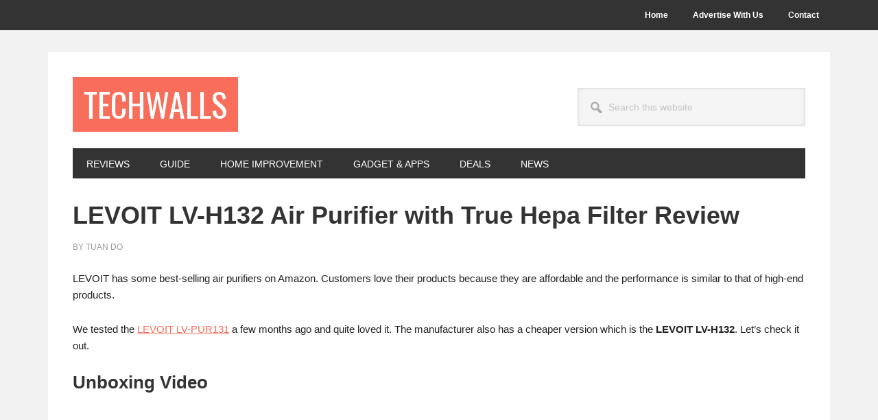

--- FILE ---
content_type: text/html; charset=UTF-8
request_url: https://www.techwalls.com/levoit-lv-h132-air-purifier-true-hepa-filter-review/
body_size: 10999
content:
<!DOCTYPE html>
<html lang="en-US">
<head >
<meta charset="UTF-8" />
<meta name="viewport" content="width=device-width, initial-scale=1" />
<meta name='robots' content='index, follow, max-image-preview:large, max-snippet:-1, max-video-preview:-1' />

	<!-- This site is optimized with the Yoast SEO plugin v26.7 - https://yoast.com/wordpress/plugins/seo/ -->
	<title>LEVOIT LV-H132 Air Purifier with True Hepa Filter Review - TechWalls</title>
	<meta name="description" content="We tested the LEVOIT LV-PUR131 air purifier a few months ago and quite loved it. The manufacturer also has a cheaper version which is the LEVOIT LV-H132. Let&#039;s check it out." />
	<link rel="canonical" href="https://www.techwalls.com/levoit-lv-h132-air-purifier-true-hepa-filter-review/" />
	<meta name="twitter:label1" content="Written by" />
	<meta name="twitter:data1" content="Tuan Do" />
	<meta name="twitter:label2" content="Est. reading time" />
	<meta name="twitter:data2" content="2 minutes" />
	<script type="application/ld+json" class="yoast-schema-graph">{"@context":"https://schema.org","@graph":[{"@type":"Article","@id":"https://www.techwalls.com/levoit-lv-h132-air-purifier-true-hepa-filter-review/#article","isPartOf":{"@id":"https://www.techwalls.com/levoit-lv-h132-air-purifier-true-hepa-filter-review/"},"author":{"name":"Tuan Do","@id":"https://www.techwalls.com/#/schema/person/8e0374331f6dab83e97eb683907dca90"},"headline":"LEVOIT LV-H132 Air Purifier with True Hepa Filter Review","datePublished":"2018-08-14T05:30:57+00:00","dateModified":"2018-08-14T05:31:37+00:00","mainEntityOfPage":{"@id":"https://www.techwalls.com/levoit-lv-h132-air-purifier-true-hepa-filter-review/"},"wordCount":351,"image":{"@id":"https://www.techwalls.com/levoit-lv-h132-air-purifier-true-hepa-filter-review/#primaryimage"},"thumbnailUrl":"https://www.techwalls.com/wp-content/uploads/2018/08/levoit-air-purifier-2.jpg","keywords":["appliance","home","review"],"articleSection":["Reviews"],"inLanguage":"en-US"},{"@type":"WebPage","@id":"https://www.techwalls.com/levoit-lv-h132-air-purifier-true-hepa-filter-review/","url":"https://www.techwalls.com/levoit-lv-h132-air-purifier-true-hepa-filter-review/","name":"LEVOIT LV-H132 Air Purifier with True Hepa Filter Review - TechWalls","isPartOf":{"@id":"https://www.techwalls.com/#website"},"primaryImageOfPage":{"@id":"https://www.techwalls.com/levoit-lv-h132-air-purifier-true-hepa-filter-review/#primaryimage"},"image":{"@id":"https://www.techwalls.com/levoit-lv-h132-air-purifier-true-hepa-filter-review/#primaryimage"},"thumbnailUrl":"https://www.techwalls.com/wp-content/uploads/2018/08/levoit-air-purifier-2.jpg","datePublished":"2018-08-14T05:30:57+00:00","dateModified":"2018-08-14T05:31:37+00:00","author":{"@id":"https://www.techwalls.com/#/schema/person/8e0374331f6dab83e97eb683907dca90"},"description":"We tested the LEVOIT LV-PUR131 air purifier a few months ago and quite loved it. The manufacturer also has a cheaper version which is the LEVOIT LV-H132. Let's check it out.","breadcrumb":{"@id":"https://www.techwalls.com/levoit-lv-h132-air-purifier-true-hepa-filter-review/#breadcrumb"},"inLanguage":"en-US","potentialAction":[{"@type":"ReadAction","target":["https://www.techwalls.com/levoit-lv-h132-air-purifier-true-hepa-filter-review/"]}]},{"@type":"ImageObject","inLanguage":"en-US","@id":"https://www.techwalls.com/levoit-lv-h132-air-purifier-true-hepa-filter-review/#primaryimage","url":"https://www.techwalls.com/wp-content/uploads/2018/08/levoit-air-purifier-2.jpg","contentUrl":"https://www.techwalls.com/wp-content/uploads/2018/08/levoit-air-purifier-2.jpg","width":1600,"height":1067},{"@type":"BreadcrumbList","@id":"https://www.techwalls.com/levoit-lv-h132-air-purifier-true-hepa-filter-review/#breadcrumb","itemListElement":[{"@type":"ListItem","position":1,"name":"Home","item":"https://www.techwalls.com/"},{"@type":"ListItem","position":2,"name":"Reviews","item":"https://www.techwalls.com/review/"},{"@type":"ListItem","position":3,"name":"LEVOIT LV-H132 Air Purifier with True Hepa Filter Review"}]},{"@type":"WebSite","@id":"https://www.techwalls.com/#website","url":"https://www.techwalls.com/","name":"TechWalls","description":"Technology News | Gadget Reviews | Tutorials","potentialAction":[{"@type":"SearchAction","target":{"@type":"EntryPoint","urlTemplate":"https://www.techwalls.com/?s={search_term_string}"},"query-input":{"@type":"PropertyValueSpecification","valueRequired":true,"valueName":"search_term_string"}}],"inLanguage":"en-US"},{"@type":"Person","@id":"https://www.techwalls.com/#/schema/person/8e0374331f6dab83e97eb683907dca90","name":"Tuan Do","description":"I am the founder and editor of TechWalls technology blog. I have been blogging for 8 years and here you can find latest technology news, gadgets, tutorials and product reviews.","url":"https://www.techwalls.com/author/rickyadmin/"}]}</script>
	<!-- / Yoast SEO plugin. -->


<link rel='dns-prefetch' href='//fonts.googleapis.com' />
<link rel="alternate" type="application/rss+xml" title="TechWalls &raquo; Feed" href="https://www.techwalls.com/feed/" />
<link rel="alternate" type="application/rss+xml" title="TechWalls &raquo; Comments Feed" href="https://www.techwalls.com/comments/feed/" />
<link rel="alternate" title="oEmbed (JSON)" type="application/json+oembed" href="https://www.techwalls.com/wp-json/oembed/1.0/embed?url=https%3A%2F%2Fwww.techwalls.com%2Flevoit-lv-h132-air-purifier-true-hepa-filter-review%2F" />
<link rel="alternate" title="oEmbed (XML)" type="text/xml+oembed" href="https://www.techwalls.com/wp-json/oembed/1.0/embed?url=https%3A%2F%2Fwww.techwalls.com%2Flevoit-lv-h132-air-purifier-true-hepa-filter-review%2F&#038;format=xml" />
<style id='wp-img-auto-sizes-contain-inline-css' type='text/css'>
img:is([sizes=auto i],[sizes^="auto," i]){contain-intrinsic-size:3000px 1500px}
/*# sourceURL=wp-img-auto-sizes-contain-inline-css */
</style>
<link rel='stylesheet' id='metro-pro-css' href='https://www.techwalls.com/wp-content/themes/metro-pro/style.css?ver=2.2.2' type='text/css' media='all' />
<style id='wp-emoji-styles-inline-css' type='text/css'>

	img.wp-smiley, img.emoji {
		display: inline !important;
		border: none !important;
		box-shadow: none !important;
		height: 1em !important;
		width: 1em !important;
		margin: 0 0.07em !important;
		vertical-align: -0.1em !important;
		background: none !important;
		padding: 0 !important;
	}
/*# sourceURL=wp-emoji-styles-inline-css */
</style>
<style id='wp-block-library-inline-css' type='text/css'>
:root{--wp-block-synced-color:#7a00df;--wp-block-synced-color--rgb:122,0,223;--wp-bound-block-color:var(--wp-block-synced-color);--wp-editor-canvas-background:#ddd;--wp-admin-theme-color:#007cba;--wp-admin-theme-color--rgb:0,124,186;--wp-admin-theme-color-darker-10:#006ba1;--wp-admin-theme-color-darker-10--rgb:0,107,160.5;--wp-admin-theme-color-darker-20:#005a87;--wp-admin-theme-color-darker-20--rgb:0,90,135;--wp-admin-border-width-focus:2px}@media (min-resolution:192dpi){:root{--wp-admin-border-width-focus:1.5px}}.wp-element-button{cursor:pointer}:root .has-very-light-gray-background-color{background-color:#eee}:root .has-very-dark-gray-background-color{background-color:#313131}:root .has-very-light-gray-color{color:#eee}:root .has-very-dark-gray-color{color:#313131}:root .has-vivid-green-cyan-to-vivid-cyan-blue-gradient-background{background:linear-gradient(135deg,#00d084,#0693e3)}:root .has-purple-crush-gradient-background{background:linear-gradient(135deg,#34e2e4,#4721fb 50%,#ab1dfe)}:root .has-hazy-dawn-gradient-background{background:linear-gradient(135deg,#faaca8,#dad0ec)}:root .has-subdued-olive-gradient-background{background:linear-gradient(135deg,#fafae1,#67a671)}:root .has-atomic-cream-gradient-background{background:linear-gradient(135deg,#fdd79a,#004a59)}:root .has-nightshade-gradient-background{background:linear-gradient(135deg,#330968,#31cdcf)}:root .has-midnight-gradient-background{background:linear-gradient(135deg,#020381,#2874fc)}:root{--wp--preset--font-size--normal:16px;--wp--preset--font-size--huge:42px}.has-regular-font-size{font-size:1em}.has-larger-font-size{font-size:2.625em}.has-normal-font-size{font-size:var(--wp--preset--font-size--normal)}.has-huge-font-size{font-size:var(--wp--preset--font-size--huge)}.has-text-align-center{text-align:center}.has-text-align-left{text-align:left}.has-text-align-right{text-align:right}.has-fit-text{white-space:nowrap!important}#end-resizable-editor-section{display:none}.aligncenter{clear:both}.items-justified-left{justify-content:flex-start}.items-justified-center{justify-content:center}.items-justified-right{justify-content:flex-end}.items-justified-space-between{justify-content:space-between}.screen-reader-text{border:0;clip-path:inset(50%);height:1px;margin:-1px;overflow:hidden;padding:0;position:absolute;width:1px;word-wrap:normal!important}.screen-reader-text:focus{background-color:#ddd;clip-path:none;color:#444;display:block;font-size:1em;height:auto;left:5px;line-height:normal;padding:15px 23px 14px;text-decoration:none;top:5px;width:auto;z-index:100000}html :where(.has-border-color){border-style:solid}html :where([style*=border-top-color]){border-top-style:solid}html :where([style*=border-right-color]){border-right-style:solid}html :where([style*=border-bottom-color]){border-bottom-style:solid}html :where([style*=border-left-color]){border-left-style:solid}html :where([style*=border-width]){border-style:solid}html :where([style*=border-top-width]){border-top-style:solid}html :where([style*=border-right-width]){border-right-style:solid}html :where([style*=border-bottom-width]){border-bottom-style:solid}html :where([style*=border-left-width]){border-left-style:solid}html :where(img[class*=wp-image-]){height:auto;max-width:100%}:where(figure){margin:0 0 1em}html :where(.is-position-sticky){--wp-admin--admin-bar--position-offset:var(--wp-admin--admin-bar--height,0px)}@media screen and (max-width:600px){html :where(.is-position-sticky){--wp-admin--admin-bar--position-offset:0px}}

/*# sourceURL=wp-block-library-inline-css */
</style><style id='global-styles-inline-css' type='text/css'>
:root{--wp--preset--aspect-ratio--square: 1;--wp--preset--aspect-ratio--4-3: 4/3;--wp--preset--aspect-ratio--3-4: 3/4;--wp--preset--aspect-ratio--3-2: 3/2;--wp--preset--aspect-ratio--2-3: 2/3;--wp--preset--aspect-ratio--16-9: 16/9;--wp--preset--aspect-ratio--9-16: 9/16;--wp--preset--color--black: #000000;--wp--preset--color--cyan-bluish-gray: #abb8c3;--wp--preset--color--white: #ffffff;--wp--preset--color--pale-pink: #f78da7;--wp--preset--color--vivid-red: #cf2e2e;--wp--preset--color--luminous-vivid-orange: #ff6900;--wp--preset--color--luminous-vivid-amber: #fcb900;--wp--preset--color--light-green-cyan: #7bdcb5;--wp--preset--color--vivid-green-cyan: #00d084;--wp--preset--color--pale-cyan-blue: #8ed1fc;--wp--preset--color--vivid-cyan-blue: #0693e3;--wp--preset--color--vivid-purple: #9b51e0;--wp--preset--gradient--vivid-cyan-blue-to-vivid-purple: linear-gradient(135deg,rgb(6,147,227) 0%,rgb(155,81,224) 100%);--wp--preset--gradient--light-green-cyan-to-vivid-green-cyan: linear-gradient(135deg,rgb(122,220,180) 0%,rgb(0,208,130) 100%);--wp--preset--gradient--luminous-vivid-amber-to-luminous-vivid-orange: linear-gradient(135deg,rgb(252,185,0) 0%,rgb(255,105,0) 100%);--wp--preset--gradient--luminous-vivid-orange-to-vivid-red: linear-gradient(135deg,rgb(255,105,0) 0%,rgb(207,46,46) 100%);--wp--preset--gradient--very-light-gray-to-cyan-bluish-gray: linear-gradient(135deg,rgb(238,238,238) 0%,rgb(169,184,195) 100%);--wp--preset--gradient--cool-to-warm-spectrum: linear-gradient(135deg,rgb(74,234,220) 0%,rgb(151,120,209) 20%,rgb(207,42,186) 40%,rgb(238,44,130) 60%,rgb(251,105,98) 80%,rgb(254,248,76) 100%);--wp--preset--gradient--blush-light-purple: linear-gradient(135deg,rgb(255,206,236) 0%,rgb(152,150,240) 100%);--wp--preset--gradient--blush-bordeaux: linear-gradient(135deg,rgb(254,205,165) 0%,rgb(254,45,45) 50%,rgb(107,0,62) 100%);--wp--preset--gradient--luminous-dusk: linear-gradient(135deg,rgb(255,203,112) 0%,rgb(199,81,192) 50%,rgb(65,88,208) 100%);--wp--preset--gradient--pale-ocean: linear-gradient(135deg,rgb(255,245,203) 0%,rgb(182,227,212) 50%,rgb(51,167,181) 100%);--wp--preset--gradient--electric-grass: linear-gradient(135deg,rgb(202,248,128) 0%,rgb(113,206,126) 100%);--wp--preset--gradient--midnight: linear-gradient(135deg,rgb(2,3,129) 0%,rgb(40,116,252) 100%);--wp--preset--font-size--small: 13px;--wp--preset--font-size--medium: 20px;--wp--preset--font-size--large: 36px;--wp--preset--font-size--x-large: 42px;--wp--preset--spacing--20: 0.44rem;--wp--preset--spacing--30: 0.67rem;--wp--preset--spacing--40: 1rem;--wp--preset--spacing--50: 1.5rem;--wp--preset--spacing--60: 2.25rem;--wp--preset--spacing--70: 3.38rem;--wp--preset--spacing--80: 5.06rem;--wp--preset--shadow--natural: 6px 6px 9px rgba(0, 0, 0, 0.2);--wp--preset--shadow--deep: 12px 12px 50px rgba(0, 0, 0, 0.4);--wp--preset--shadow--sharp: 6px 6px 0px rgba(0, 0, 0, 0.2);--wp--preset--shadow--outlined: 6px 6px 0px -3px rgb(255, 255, 255), 6px 6px rgb(0, 0, 0);--wp--preset--shadow--crisp: 6px 6px 0px rgb(0, 0, 0);}:where(.is-layout-flex){gap: 0.5em;}:where(.is-layout-grid){gap: 0.5em;}body .is-layout-flex{display: flex;}.is-layout-flex{flex-wrap: wrap;align-items: center;}.is-layout-flex > :is(*, div){margin: 0;}body .is-layout-grid{display: grid;}.is-layout-grid > :is(*, div){margin: 0;}:where(.wp-block-columns.is-layout-flex){gap: 2em;}:where(.wp-block-columns.is-layout-grid){gap: 2em;}:where(.wp-block-post-template.is-layout-flex){gap: 1.25em;}:where(.wp-block-post-template.is-layout-grid){gap: 1.25em;}.has-black-color{color: var(--wp--preset--color--black) !important;}.has-cyan-bluish-gray-color{color: var(--wp--preset--color--cyan-bluish-gray) !important;}.has-white-color{color: var(--wp--preset--color--white) !important;}.has-pale-pink-color{color: var(--wp--preset--color--pale-pink) !important;}.has-vivid-red-color{color: var(--wp--preset--color--vivid-red) !important;}.has-luminous-vivid-orange-color{color: var(--wp--preset--color--luminous-vivid-orange) !important;}.has-luminous-vivid-amber-color{color: var(--wp--preset--color--luminous-vivid-amber) !important;}.has-light-green-cyan-color{color: var(--wp--preset--color--light-green-cyan) !important;}.has-vivid-green-cyan-color{color: var(--wp--preset--color--vivid-green-cyan) !important;}.has-pale-cyan-blue-color{color: var(--wp--preset--color--pale-cyan-blue) !important;}.has-vivid-cyan-blue-color{color: var(--wp--preset--color--vivid-cyan-blue) !important;}.has-vivid-purple-color{color: var(--wp--preset--color--vivid-purple) !important;}.has-black-background-color{background-color: var(--wp--preset--color--black) !important;}.has-cyan-bluish-gray-background-color{background-color: var(--wp--preset--color--cyan-bluish-gray) !important;}.has-white-background-color{background-color: var(--wp--preset--color--white) !important;}.has-pale-pink-background-color{background-color: var(--wp--preset--color--pale-pink) !important;}.has-vivid-red-background-color{background-color: var(--wp--preset--color--vivid-red) !important;}.has-luminous-vivid-orange-background-color{background-color: var(--wp--preset--color--luminous-vivid-orange) !important;}.has-luminous-vivid-amber-background-color{background-color: var(--wp--preset--color--luminous-vivid-amber) !important;}.has-light-green-cyan-background-color{background-color: var(--wp--preset--color--light-green-cyan) !important;}.has-vivid-green-cyan-background-color{background-color: var(--wp--preset--color--vivid-green-cyan) !important;}.has-pale-cyan-blue-background-color{background-color: var(--wp--preset--color--pale-cyan-blue) !important;}.has-vivid-cyan-blue-background-color{background-color: var(--wp--preset--color--vivid-cyan-blue) !important;}.has-vivid-purple-background-color{background-color: var(--wp--preset--color--vivid-purple) !important;}.has-black-border-color{border-color: var(--wp--preset--color--black) !important;}.has-cyan-bluish-gray-border-color{border-color: var(--wp--preset--color--cyan-bluish-gray) !important;}.has-white-border-color{border-color: var(--wp--preset--color--white) !important;}.has-pale-pink-border-color{border-color: var(--wp--preset--color--pale-pink) !important;}.has-vivid-red-border-color{border-color: var(--wp--preset--color--vivid-red) !important;}.has-luminous-vivid-orange-border-color{border-color: var(--wp--preset--color--luminous-vivid-orange) !important;}.has-luminous-vivid-amber-border-color{border-color: var(--wp--preset--color--luminous-vivid-amber) !important;}.has-light-green-cyan-border-color{border-color: var(--wp--preset--color--light-green-cyan) !important;}.has-vivid-green-cyan-border-color{border-color: var(--wp--preset--color--vivid-green-cyan) !important;}.has-pale-cyan-blue-border-color{border-color: var(--wp--preset--color--pale-cyan-blue) !important;}.has-vivid-cyan-blue-border-color{border-color: var(--wp--preset--color--vivid-cyan-blue) !important;}.has-vivid-purple-border-color{border-color: var(--wp--preset--color--vivid-purple) !important;}.has-vivid-cyan-blue-to-vivid-purple-gradient-background{background: var(--wp--preset--gradient--vivid-cyan-blue-to-vivid-purple) !important;}.has-light-green-cyan-to-vivid-green-cyan-gradient-background{background: var(--wp--preset--gradient--light-green-cyan-to-vivid-green-cyan) !important;}.has-luminous-vivid-amber-to-luminous-vivid-orange-gradient-background{background: var(--wp--preset--gradient--luminous-vivid-amber-to-luminous-vivid-orange) !important;}.has-luminous-vivid-orange-to-vivid-red-gradient-background{background: var(--wp--preset--gradient--luminous-vivid-orange-to-vivid-red) !important;}.has-very-light-gray-to-cyan-bluish-gray-gradient-background{background: var(--wp--preset--gradient--very-light-gray-to-cyan-bluish-gray) !important;}.has-cool-to-warm-spectrum-gradient-background{background: var(--wp--preset--gradient--cool-to-warm-spectrum) !important;}.has-blush-light-purple-gradient-background{background: var(--wp--preset--gradient--blush-light-purple) !important;}.has-blush-bordeaux-gradient-background{background: var(--wp--preset--gradient--blush-bordeaux) !important;}.has-luminous-dusk-gradient-background{background: var(--wp--preset--gradient--luminous-dusk) !important;}.has-pale-ocean-gradient-background{background: var(--wp--preset--gradient--pale-ocean) !important;}.has-electric-grass-gradient-background{background: var(--wp--preset--gradient--electric-grass) !important;}.has-midnight-gradient-background{background: var(--wp--preset--gradient--midnight) !important;}.has-small-font-size{font-size: var(--wp--preset--font-size--small) !important;}.has-medium-font-size{font-size: var(--wp--preset--font-size--medium) !important;}.has-large-font-size{font-size: var(--wp--preset--font-size--large) !important;}.has-x-large-font-size{font-size: var(--wp--preset--font-size--x-large) !important;}
/*# sourceURL=global-styles-inline-css */
</style>

<style id='classic-theme-styles-inline-css' type='text/css'>
/*! This file is auto-generated */
.wp-block-button__link{color:#fff;background-color:#32373c;border-radius:9999px;box-shadow:none;text-decoration:none;padding:calc(.667em + 2px) calc(1.333em + 2px);font-size:1.125em}.wp-block-file__button{background:#32373c;color:#fff;text-decoration:none}
/*# sourceURL=/wp-includes/css/classic-themes.min.css */
</style>
<link rel='stylesheet' id='dashicons-css' href='https://www.techwalls.com/wp-includes/css/dashicons.min.css?ver=6.9' type='text/css' media='all' />
<link rel='stylesheet' id='google-font-css' href='//fonts.googleapis.com/css?family=Oswald%3A400&#038;ver=2.2.2' type='text/css' media='all' />
<script type="text/javascript" src="https://www.techwalls.com/wp-includes/js/jquery/jquery.min.js?ver=3.7.1" id="jquery-core-js"></script>
<script type="text/javascript" src="https://www.techwalls.com/wp-includes/js/jquery/jquery-migrate.min.js?ver=3.4.1" id="jquery-migrate-js"></script>
<link rel="https://api.w.org/" href="https://www.techwalls.com/wp-json/" /><link rel="alternate" title="JSON" type="application/json" href="https://www.techwalls.com/wp-json/wp/v2/posts/13592" /><link rel="EditURI" type="application/rsd+xml" title="RSD" href="https://www.techwalls.com/xmlrpc.php?rsd" />
<meta name="generator" content="WordPress 6.9" />
<link rel='shortlink' href='https://www.techwalls.com/?p=13592' />
<link rel="pingback" href="https://www.techwalls.com/xmlrpc.php" />
<style type="text/css" id="custom-background-css">
body.custom-background { background-color: #f2f2f2; }
</style>
	<link rel="icon" href="https://www.techwalls.com/wp-content/uploads/2014/12/favicon.png" sizes="32x32" />
<link rel="icon" href="https://www.techwalls.com/wp-content/uploads/2014/12/favicon.png" sizes="192x192" />
<link rel="apple-touch-icon" href="https://www.techwalls.com/wp-content/uploads/2014/12/favicon.png" />
<meta name="msapplication-TileImage" content="https://www.techwalls.com/wp-content/uploads/2014/12/favicon.png" />
		<style type="text/css" id="wp-custom-css">
			table { 
  width: 100%;
	table-layout: fixed;
  border-collapse: collapse; 
	word-wrap: break-word;
  overflow-x: auto;
	display: block;
	font-size: 1.3rem
}
td, th { 
  padding: 12px;
	min-width: 120px;
}
body>div {
    font-size: 1.5rem
}		</style>
		</head>
<body class="wp-singular post-template-default single single-post postid-13592 single-format-standard custom-background wp-theme-genesis wp-child-theme-metro-pro custom-header full-width-content genesis-breadcrumbs-hidden genesis-footer-widgets-visible"><div class="site-container"><ul class="genesis-skip-link"><li><a href="#genesis-nav-primary" class="screen-reader-shortcut"> Skip to primary navigation</a></li><li><a href="#genesis-content" class="screen-reader-shortcut"> Skip to main content</a></li><li><a href="#genesis-footer-widgets" class="screen-reader-shortcut"> Skip to footer</a></li></ul><nav class="nav-secondary" aria-label="Secondary"><div class="wrap"><ul id="menu-pages-menu" class="menu genesis-nav-menu menu-secondary js-superfish"><li id="menu-item-322" class="menu-item menu-item-type-custom menu-item-object-custom menu-item-home menu-item-322"><a href="https://www.techwalls.com/"><span >Home</span></a></li>
<li id="menu-item-17314" class="menu-item menu-item-type-post_type menu-item-object-page menu-item-17314"><a href="https://www.techwalls.com/advertise/"><span >Advertise With Us</span></a></li>
<li id="menu-item-321" class="menu-item menu-item-type-post_type menu-item-object-page menu-item-321"><a href="https://www.techwalls.com/contact/"><span >Contact</span></a></li>
</ul></div></nav><div class="site-container-wrap"><header class="site-header"><div class="wrap"><div class="title-area"><p class="site-title"><a href="https://www.techwalls.com/">TechWalls</a></p><p class="site-description">Technology News | Gadget Reviews | Tutorials</p></div><div class="widget-area header-widget-area"><section id="search-5" class="widget widget_search"><div class="widget-wrap"><form class="search-form" method="get" action="https://www.techwalls.com/" role="search"><label class="search-form-label screen-reader-text" for="searchform-1">Search this website</label><input class="search-form-input" type="search" name="s" id="searchform-1" placeholder="Search this website"><input class="search-form-submit" type="submit" value="Search"><meta content="https://www.techwalls.com/?s={s}"></form></div></section>
</div></div></header><nav class="nav-primary" aria-label="Main" id="genesis-nav-primary"><div class="wrap"><ul id="menu-category-menu" class="menu genesis-nav-menu menu-primary js-superfish"><li id="menu-item-3925" class="menu-item menu-item-type-taxonomy menu-item-object-category current-post-ancestor current-menu-parent current-post-parent menu-item-3925"><a href="https://www.techwalls.com/review/"><span >Reviews</span></a></li>
<li id="menu-item-3473" class="menu-item menu-item-type-taxonomy menu-item-object-category menu-item-3473"><a href="https://www.techwalls.com/guide/"><span >Guide</span></a></li>
<li id="menu-item-18751" class="menu-item menu-item-type-taxonomy menu-item-object-category menu-item-18751"><a href="https://www.techwalls.com/home/"><span >Home Improvement</span></a></li>
<li id="menu-item-752" class="menu-item menu-item-type-taxonomy menu-item-object-category menu-item-752"><a href="https://www.techwalls.com/gadget/"><span >Gadget &#038; Apps</span></a></li>
<li id="menu-item-19600" class="menu-item menu-item-type-taxonomy menu-item-object-category menu-item-19600"><a href="https://www.techwalls.com/deals/"><span >Deals</span></a></li>
<li id="menu-item-753" class="menu-item menu-item-type-taxonomy menu-item-object-category menu-item-753"><a href="https://www.techwalls.com/news/"><span >News</span></a></li>
</ul></div></nav><div class="site-inner"><div class="content-sidebar-wrap"><main class="content" id="genesis-content"><article class="post-13592 post type-post status-publish format-standard has-post-thumbnail category-review tag-appliance tag-home tag-review-2 entry" aria-label="LEVOIT LV-H132 Air Purifier with True Hepa Filter Review"><header class="entry-header"><h1 class="entry-title">LEVOIT LV-H132 Air Purifier with True Hepa Filter Review</h1>
<p class="entry-meta">By <span class="entry-author"><a href="https://www.techwalls.com/author/rickyadmin/" class="entry-author-link" rel="author"><span class="entry-author-name">Tuan Do</span></a></span></p></header><div class="entry-content"><p>LEVOIT has some best-selling air purifiers on Amazon. Customers love their products because they are affordable and the performance is similar to that of high-end products.<span id="more-13592"></span></p>
<p>We tested the <a href="https://www.techwalls.com/levoit-lv-pur131-air-purifier-with-hepa-filter-review/">LEVOIT LV-PUR131</a> a few months ago and quite loved it. The manufacturer also has a cheaper version which is the <strong>LEVOIT LV-H132</strong>. Let&#8217;s check it out.</p>
<h2>Unboxing Video</h2>
<p><iframe width="1000" height="563" src="https://www.youtube.com/embed/UmxSdZXfIH8?feature=oembed" frameborder="0" allow="autoplay; encrypted-media" allowfullscreen></iframe></p><div class='code-block code-block-2' style='margin: 8px 0; clear: both;'>
<script async src="https://pagead2.googlesyndication.com/pagead/js/adsbygoogle.js?client=ca-pub-6085526195231822"
     crossorigin="anonymous"></script>
<!-- TechWallsResponsiveAd -->
<ins class="adsbygoogle"
     style="display:block"
     data-ad-client="ca-pub-6085526195231822"
     data-ad-slot="1361160981"
     data-ad-format="auto"
     data-full-width-responsive="true"></ins>
<script>
     (adsbygoogle = window.adsbygoogle || []).push({});
</script></div>

<h2>Features &amp; Performance</h2>
<p>The LEVOIT LV-H132 is much smaller as compared to the LV-PUR131 and the design is totally different as well. It has a cylinder shape with all filter located on the bottom. Specifically, it features the 3-stage filtration system including a fine preliminary filter, an activated carbon filter, and a true HEPA filter.</p>
<p>Basically, the purifier will suck air on the bottom, pass it through those filters and blow clean air out of the top surface. The filters will capture odors and smells, bacteria, mold, fungi, as well as dust mites and pollen. Just notice that it is designed for small rooms only, it&#8217;s recommended to use in rooms of 86 square feet (8 square meters) or smaller.</p>
<p><a href="https://www.techwalls.com/wp-content/uploads/2018/08/levoit-air-purifier-2.jpg"><img decoding="async" class="aligncenter size-full wp-image-13619" src="https://www.techwalls.com/wp-content/uploads/2018/08/levoit-air-purifier-2.jpg" alt="" width="1600" height="1067" srcset="https://www.techwalls.com/wp-content/uploads/2018/08/levoit-air-purifier-2.jpg 1600w, https://www.techwalls.com/wp-content/uploads/2018/08/levoit-air-purifier-2-300x200.jpg 300w, https://www.techwalls.com/wp-content/uploads/2018/08/levoit-air-purifier-2-768x512.jpg 768w, https://www.techwalls.com/wp-content/uploads/2018/08/levoit-air-purifier-2-1024x683.jpg 1024w" sizes="(max-width: 1600px) 100vw, 1600px" /></a></p>
<p>All control buttons are placed on top, you can see the power button, the fan speed button, light button, and an LED indicator telling you when to replace filters.</p>
<p>The machine has 3 fan speeds and their operation is very silent. Even at the highest speed setting, it just makes a white noise similar to my Dyson fan.</p>
<p><a href="https://www.techwalls.com/wp-content/uploads/2018/08/levoit-air-purifier-1.jpg"><img loading="lazy" decoding="async" class="aligncenter size-full wp-image-13618" src="https://www.techwalls.com/wp-content/uploads/2018/08/levoit-air-purifier-1.jpg" alt="" width="1600" height="1067" srcset="https://www.techwalls.com/wp-content/uploads/2018/08/levoit-air-purifier-1.jpg 1600w, https://www.techwalls.com/wp-content/uploads/2018/08/levoit-air-purifier-1-300x200.jpg 300w, https://www.techwalls.com/wp-content/uploads/2018/08/levoit-air-purifier-1-768x512.jpg 768w, https://www.techwalls.com/wp-content/uploads/2018/08/levoit-air-purifier-1-1024x683.jpg 1024w" sizes="auto, (max-width: 1600px) 100vw, 1600px" /></a></p>
<p>Since this is a low-priced purifier, it doesn&#8217;t have a sensor and the fan speed won&#8217;t be able to be adjusted automatically. That means you will need to change the fan manually and the filter replacement reminder is based on a timer only. It will ask you to replace filters after about 6 months of usage.</p>
<p>Overall, the LEVOIT LV-H132 is a budget air purifier and it&#8217;s suitable for very small spaces only. We recommend the product because of the low noise, low operating cost, and you can easily find replacement filters.</p>
<h3><a href="https://www.amazon.com/LEVOIT-LV-H132-Purifier-Allergies-Eliminator/dp/B071D58ZY5/ref=as_li_ss_tl?ie=UTF8&amp;linkCode=ll1&amp;tag=twall-20&amp;linkId=fbafe81c9d6ed92004813599b7f6de50&amp;language=en_US" rel="nofollow">Buy LEVOIT LV-H132 Air Purifier on Amazon</a></h3>
<!-- CONTENT END 1 -->
<!--<rdf:RDF xmlns:rdf="http://www.w3.org/1999/02/22-rdf-syntax-ns#"
			xmlns:dc="http://purl.org/dc/elements/1.1/"
			xmlns:trackback="http://madskills.com/public/xml/rss/module/trackback/">
		<rdf:Description rdf:about="https://www.techwalls.com/levoit-lv-h132-air-purifier-true-hepa-filter-review/"
    dc:identifier="https://www.techwalls.com/levoit-lv-h132-air-purifier-true-hepa-filter-review/"
    dc:title="LEVOIT LV-H132 Air Purifier with True Hepa Filter Review"
    trackback:ping="https://www.techwalls.com/levoit-lv-h132-air-purifier-true-hepa-filter-review/trackback/" />
</rdf:RDF>-->
</div><footer class="entry-footer"></footer></article><div class='code-block code-block-4' style='margin: 8px 0; clear: both;'>
<p><strong>Disclosure</strong>: <em>We might earn commission from qualifying purchases. The commission help keep the rest of my content free, so thank you!</em></p></div>
</main></div></div></div></div><div class="footer-widgets" id="genesis-footer-widgets"><h2 class="genesis-sidebar-title screen-reader-text">Footer</h2><div class="wrap"><div class="widget-area footer-widgets-1 footer-widget-area"><section id="featured-post-13" class="widget featured-content featuredpost"><div class="widget-wrap"><article class="post-20511 post type-post status-publish format-standard has-post-thumbnail category-featured category-review tag-review-2 entry" aria-label="Pexar Starlight 15.6&#8243; Digital Photo Frame Review &#8211; Turning Family Photos Into Gallery-Worthy Displays"><a href="https://www.techwalls.com/pexar-starlight-15-6-digital-photo-frame-review/" class="alignnone" aria-hidden="true" tabindex="-1"><img width="300" height="220" src="https://www.techwalls.com/wp-content/uploads/2025/12/pexar-3-300x220.jpeg" class="entry-image attachment-post" alt="" decoding="async" loading="lazy" /></a><header class="entry-header"><h4 class="entry-title"><a href="https://www.techwalls.com/pexar-starlight-15-6-digital-photo-frame-review/">Pexar Starlight 15.6&#8243; Digital Photo Frame Review &#8211; Turning Family Photos Into Gallery-Worthy Displays</a></h4></header></article><article class="post-20506 post type-post status-publish format-standard has-post-thumbnail category-review tag-review-2 entry" aria-label="TourBox Elite Plus Review: A Better Way to Edit in Lightroom Classic"><a href="https://www.techwalls.com/tourbox-elite-plus-review-better-way-to-edit-in-lightroom-classic/" class="alignnone" aria-hidden="true" tabindex="-1"><img width="300" height="220" src="https://www.techwalls.com/wp-content/uploads/2025/12/tourbox-elite-plus-1-300x220.jpeg" class="entry-image attachment-post" alt="" decoding="async" loading="lazy" /></a><header class="entry-header"><h4 class="entry-title"><a href="https://www.techwalls.com/tourbox-elite-plus-review-better-way-to-edit-in-lightroom-classic/">TourBox Elite Plus Review: A Better Way to Edit in Lightroom Classic</a></h4></header></article></div></section>
</div><div class="widget-area footer-widgets-2 footer-widget-area"><section id="featured-post-12" class="widget featured-content featuredpost"><div class="widget-wrap"><article class="post-20439 post type-post status-publish format-standard has-post-thumbnail category-review tag-review-2 entry" aria-label="Ugee Trio Pad UT3 Review &#8211; A Giant Matte Tablet That Feels Almost Like E-Ink"><a href="https://www.techwalls.com/ugee-trio-pad-ut3-giant-tablet-review/" class="alignnone" aria-hidden="true" tabindex="-1"><img width="300" height="220" src="https://www.techwalls.com/wp-content/uploads/2025/11/ugee-ut3-2-300x220.jpeg" class="entry-image attachment-post" alt="" decoding="async" loading="lazy" /></a><header class="entry-header"><h4 class="entry-title"><a href="https://www.techwalls.com/ugee-trio-pad-ut3-giant-tablet-review/">Ugee Trio Pad UT3 Review &#8211; A Giant Matte Tablet That Feels Almost Like E-Ink</a></h4></header></article><article class="post-20449 post type-post status-publish format-standard has-post-thumbnail category-featured category-review tag-review-2 entry" aria-label="MEEPO Flow Electric Skateboard Review &#8211; A Beginner&#8217;s Experience"><a href="https://www.techwalls.com/meepo-flow-electric-skateboard-review-beginner-experience/" class="alignnone" aria-hidden="true" tabindex="-1"><img width="300" height="220" src="https://www.techwalls.com/wp-content/uploads/2025/11/flow-4-300x220.jpeg" class="entry-image attachment-post" alt="" decoding="async" loading="lazy" /></a><header class="entry-header"><h4 class="entry-title"><a href="https://www.techwalls.com/meepo-flow-electric-skateboard-review-beginner-experience/">MEEPO Flow Electric Skateboard Review &#8211; A Beginner&#8217;s Experience</a></h4></header></article></div></section>
</div><div class="widget-area footer-widgets-3 footer-widget-area"><section id="text-27" class="widget widget_text"><div class="widget-wrap"><h3 class="widgettitle widget-title">Follow TechWalls</h3>
			<div class="textwidget"><a class="social-buttons" href="https://youtube.com/@TechWallsReview" rel="nofollow">Youtube</a><a class="social-buttons" href="https://www.facebook.com/TechWalls/" rel="nofollow">Facebook</a><a class="social-buttons" href="https://x.com/techwalls" rel="nofollow">X</a><a class="social-buttons last" href="https://www.instagram.com/tuando/" rel="nofollow">Instagram</a></div>
		</div></section>

		<section id="recent-posts-2" class="widget widget_recent_entries"><div class="widget-wrap">
		<h3 class="widgettitle widget-title">Recent Posts</h3>

		<ul>
											<li>
					<a href="https://www.techwalls.com/xlean-tr1-ces-2026-robot-built-for-real-messes/">xLean TR1 at CES 2026: A Closer Look at the Robot Built for Real Messes</a>
									</li>
											<li>
					<a href="https://www.techwalls.com/livall-pikaboost-2-lite-edition-most-practical-e-bike-upgrade-ces-2026/">LIVALL PikaBoost 2 Lite Edition is the Most Practical E-Bike Upgrade at CES 2026</a>
									</li>
											<li>
					<a href="https://www.techwalls.com/vizo-z1-pro-debuts-ces-2026-lightweight-ar-built-for-real-steamvr-immersion/">VIZO Z1 Pro Debuts at CES 2026 With Lightweight AR Built for Real SteamVR Immersion</a>
									</li>
											<li>
					<a href="https://www.techwalls.com/lumimind-brings-real-time-brain-signal-control-sleep-neurotech-ces-2026/">LumiMind Brings Real-Time Brain Signal Control and Sleep Neurotech to CES 2026</a>
									</li>
					</ul>

		</div></section>
</div></div></div><footer class="site-footer"><div class="wrap"><p>Copyright &#xA9;&nbsp;2026 · All Rights Reserved</p></div></footer><script type="speculationrules">
{"prefetch":[{"source":"document","where":{"and":[{"href_matches":"/*"},{"not":{"href_matches":["/wp-*.php","/wp-admin/*","/wp-content/uploads/*","/wp-content/*","/wp-content/plugins/*","/wp-content/themes/metro-pro/*","/wp-content/themes/genesis/*","/*\\?(.+)"]}},{"not":{"selector_matches":"a[rel~=\"nofollow\"]"}},{"not":{"selector_matches":".no-prefetch, .no-prefetch a"}}]},"eagerness":"conservative"}]}
</script>
<script type="text/javascript" src="https://www.techwalls.com/wp-includes/js/hoverIntent.min.js?ver=1.10.2" id="hoverIntent-js"></script>
<script type="text/javascript" src="https://www.techwalls.com/wp-content/themes/genesis/lib/js/menu/superfish.min.js?ver=1.7.10" id="superfish-js"></script>
<script type="text/javascript" src="https://www.techwalls.com/wp-content/themes/genesis/lib/js/menu/superfish.args.min.js?ver=3.6.1" id="superfish-args-js"></script>
<script type="text/javascript" src="https://www.techwalls.com/wp-content/themes/genesis/lib/js/skip-links.min.js?ver=3.6.1" id="skip-links-js"></script>
<script type="text/javascript" id="metro-responsive-menus-js-extra">
/* <![CDATA[ */
var genesis_responsive_menu = {"mainMenu":"Menu","subMenu":"Submenu","menuClasses":{"combine":[".nav-secondary",".nav-header",".nav-primary"]}};
//# sourceURL=metro-responsive-menus-js-extra
/* ]]> */
</script>
<script type="text/javascript" src="https://www.techwalls.com/wp-content/themes/metro-pro/js/responsive-menus.min.js?ver=2.2.2" id="metro-responsive-menus-js"></script>
<script id="wp-emoji-settings" type="application/json">
{"baseUrl":"https://s.w.org/images/core/emoji/17.0.2/72x72/","ext":".png","svgUrl":"https://s.w.org/images/core/emoji/17.0.2/svg/","svgExt":".svg","source":{"concatemoji":"https://www.techwalls.com/wp-includes/js/wp-emoji-release.min.js?ver=6.9"}}
</script>
<script type="module">
/* <![CDATA[ */
/*! This file is auto-generated */
const a=JSON.parse(document.getElementById("wp-emoji-settings").textContent),o=(window._wpemojiSettings=a,"wpEmojiSettingsSupports"),s=["flag","emoji"];function i(e){try{var t={supportTests:e,timestamp:(new Date).valueOf()};sessionStorage.setItem(o,JSON.stringify(t))}catch(e){}}function c(e,t,n){e.clearRect(0,0,e.canvas.width,e.canvas.height),e.fillText(t,0,0);t=new Uint32Array(e.getImageData(0,0,e.canvas.width,e.canvas.height).data);e.clearRect(0,0,e.canvas.width,e.canvas.height),e.fillText(n,0,0);const a=new Uint32Array(e.getImageData(0,0,e.canvas.width,e.canvas.height).data);return t.every((e,t)=>e===a[t])}function p(e,t){e.clearRect(0,0,e.canvas.width,e.canvas.height),e.fillText(t,0,0);var n=e.getImageData(16,16,1,1);for(let e=0;e<n.data.length;e++)if(0!==n.data[e])return!1;return!0}function u(e,t,n,a){switch(t){case"flag":return n(e,"\ud83c\udff3\ufe0f\u200d\u26a7\ufe0f","\ud83c\udff3\ufe0f\u200b\u26a7\ufe0f")?!1:!n(e,"\ud83c\udde8\ud83c\uddf6","\ud83c\udde8\u200b\ud83c\uddf6")&&!n(e,"\ud83c\udff4\udb40\udc67\udb40\udc62\udb40\udc65\udb40\udc6e\udb40\udc67\udb40\udc7f","\ud83c\udff4\u200b\udb40\udc67\u200b\udb40\udc62\u200b\udb40\udc65\u200b\udb40\udc6e\u200b\udb40\udc67\u200b\udb40\udc7f");case"emoji":return!a(e,"\ud83e\u1fac8")}return!1}function f(e,t,n,a){let r;const o=(r="undefined"!=typeof WorkerGlobalScope&&self instanceof WorkerGlobalScope?new OffscreenCanvas(300,150):document.createElement("canvas")).getContext("2d",{willReadFrequently:!0}),s=(o.textBaseline="top",o.font="600 32px Arial",{});return e.forEach(e=>{s[e]=t(o,e,n,a)}),s}function r(e){var t=document.createElement("script");t.src=e,t.defer=!0,document.head.appendChild(t)}a.supports={everything:!0,everythingExceptFlag:!0},new Promise(t=>{let n=function(){try{var e=JSON.parse(sessionStorage.getItem(o));if("object"==typeof e&&"number"==typeof e.timestamp&&(new Date).valueOf()<e.timestamp+604800&&"object"==typeof e.supportTests)return e.supportTests}catch(e){}return null}();if(!n){if("undefined"!=typeof Worker&&"undefined"!=typeof OffscreenCanvas&&"undefined"!=typeof URL&&URL.createObjectURL&&"undefined"!=typeof Blob)try{var e="postMessage("+f.toString()+"("+[JSON.stringify(s),u.toString(),c.toString(),p.toString()].join(",")+"));",a=new Blob([e],{type:"text/javascript"});const r=new Worker(URL.createObjectURL(a),{name:"wpTestEmojiSupports"});return void(r.onmessage=e=>{i(n=e.data),r.terminate(),t(n)})}catch(e){}i(n=f(s,u,c,p))}t(n)}).then(e=>{for(const n in e)a.supports[n]=e[n],a.supports.everything=a.supports.everything&&a.supports[n],"flag"!==n&&(a.supports.everythingExceptFlag=a.supports.everythingExceptFlag&&a.supports[n]);var t;a.supports.everythingExceptFlag=a.supports.everythingExceptFlag&&!a.supports.flag,a.supports.everything||((t=a.source||{}).concatemoji?r(t.concatemoji):t.wpemoji&&t.twemoji&&(r(t.twemoji),r(t.wpemoji)))});
//# sourceURL=https://www.techwalls.com/wp-includes/js/wp-emoji-loader.min.js
/* ]]> */
</script>
<script defer src="https://static.cloudflareinsights.com/beacon.min.js/vcd15cbe7772f49c399c6a5babf22c1241717689176015" integrity="sha512-ZpsOmlRQV6y907TI0dKBHq9Md29nnaEIPlkf84rnaERnq6zvWvPUqr2ft8M1aS28oN72PdrCzSjY4U6VaAw1EQ==" data-cf-beacon='{"version":"2024.11.0","token":"184c8f4f79d74a53b82d65250585543d","r":1,"server_timing":{"name":{"cfCacheStatus":true,"cfEdge":true,"cfExtPri":true,"cfL4":true,"cfOrigin":true,"cfSpeedBrain":true},"location_startswith":null}}' crossorigin="anonymous"></script>
</body></html>


--- FILE ---
content_type: text/html; charset=utf-8
request_url: https://www.google.com/recaptcha/api2/aframe
body_size: 249
content:
<!DOCTYPE HTML><html><head><meta http-equiv="content-type" content="text/html; charset=UTF-8"></head><body><script nonce="6ON0S8X83SPEYy7ENYfN2Q">/** Anti-fraud and anti-abuse applications only. See google.com/recaptcha */ try{var clients={'sodar':'https://pagead2.googlesyndication.com/pagead/sodar?'};window.addEventListener("message",function(a){try{if(a.source===window.parent){var b=JSON.parse(a.data);var c=clients[b['id']];if(c){var d=document.createElement('img');d.src=c+b['params']+'&rc='+(localStorage.getItem("rc::a")?sessionStorage.getItem("rc::b"):"");window.document.body.appendChild(d);sessionStorage.setItem("rc::e",parseInt(sessionStorage.getItem("rc::e")||0)+1);localStorage.setItem("rc::h",'1768730110983');}}}catch(b){}});window.parent.postMessage("_grecaptcha_ready", "*");}catch(b){}</script></body></html>